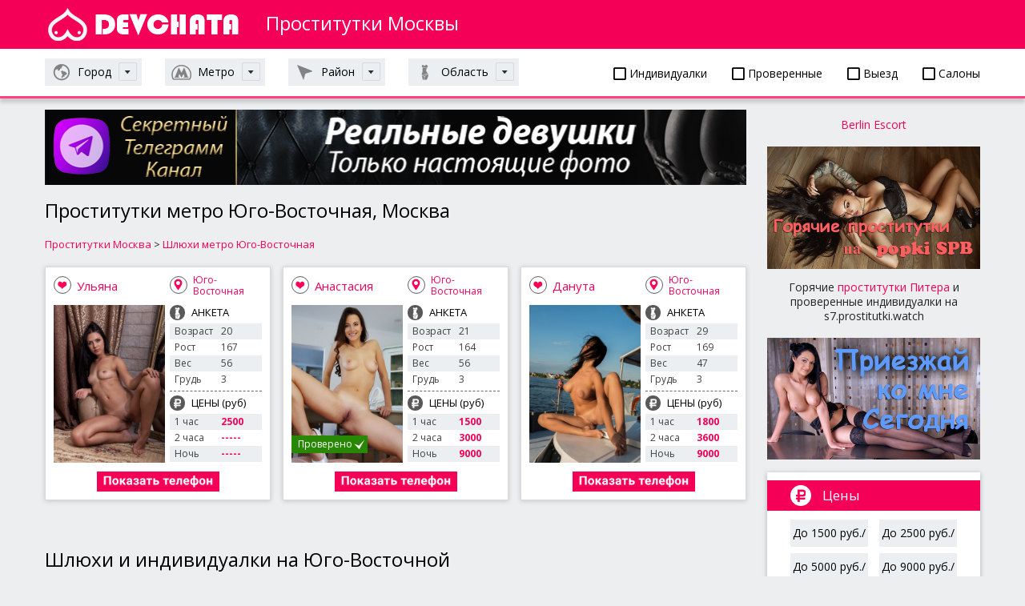

--- FILE ---
content_type: text/html; charset=UTF-8
request_url: https://spb4.dosug24.biz/moskva/prostitutkix/ugo-vostochnaya
body_size: 10851
content:
<!DOCTYPE html>
<html lang="ru" prefix="og: http://ogp.me/ns#">
<head>
	<meta name="apple-mobile-web-app-capable" content="yes" />
	<meta name="apple-mobile-web-app-status-bar-style" content="default" />
	<meta name="viewport" content="user-scalable=no, width=device-width" />
	<meta http-equiv="content-type" content="text/html; charset=utf-8" />
	<title>Проститутки у метро Юго-Восточная Москвы – шлюхи, индивидуалки и путаны в Москве</title>
	<meta name="description" content="Лучшие проститутки Москвы у метро Юго-Восточная окунут Вас в мир фантастического разврата. Наши шлюхи, индивидуалки и путаны на Юго-Восточной Выхино-Жулебино района Москвы ждут Вашего звонка.">
	<meta name="keywords" content="проститутки, индивидуалки, шлюхи, метро юго-восточная, москва">
	<meta name="author" content="" />
	<meta http-equiv="Expires" content="0" />
	<link rel="stylesheet" media="all" href="/style/jquery-ui.css" type="text/css" />
	<link rel="stylesheet" media="all" href="/style/body.css" type="text/css" />
	<link rel="stylesheet" media="all" href="/libs/font-awesome/css/all.css" type="text/css"/>
	<link href="/images/favicon.ico" rel="SHORTCUT ICON" />

	<meta property="og:locale" content="ru_RU" />
	<meta property="og:site_name" content="Проститутки СПб" />


<meta property="og:type" content="object" />

<meta property="og:image" content="https://spb4.dosug24.biz/photo/270296.jpg" />
<meta property="og:image:width" content="1033" />
<meta property="og:image:height" content="1490" />

<meta property="og:title" content="Проститутки у метро Юго-Восточная Москвы – шлюхи, индивидуалки и путаны в Москве" />
<meta property="og:description" content="Лучшие проститутки Москвы у метро Юго-Восточная окунут Вас в мир фантастического разврата. Наши шлюхи, индивидуалки и путаны на Юго-Восточной Выхино-Жулебино района Москвы ждут Вашего звонка." />
<meta property="og:url" content="https://spb4.dosug24.biz/moskva/prostitutkix/ugo-vostochnaya" />

<meta name="twitter:card" content="summary">
<meta name="twitter:title" content="Проститутки у метро Юго-Восточная Москвы – шлюхи, индивидуалки и путаны в Москве">
<meta name="twitter:description" content="Лучшие проститутки Москвы у метро Юго-Восточная окунут Вас в мир фантастического разврата. Наши шлюхи, индивидуалки и путаны на Юго-Восточной Выхино-Жулебино района Москвы ждут Вашего звонка.">
<meta name="twitter:image" content="https://spb4.dosug24.biz/photo/270296.jpg" />
</head>
<body>

<div class="devkirozi-page-width">

	<header class="devkirozi-site-header" role="banner">
		<div class="devkirozi-page-bl">
			<div class="devkirozi-logo-wrap">
				<a class="devkirozi-logo" href="/moskva" title="Проститутки СПб"></a>
				<strong>Проститутки Москвы</strong>
			</div>
		</div>

		<div class="devkirozi-head-filter">

			<div class="devkirozi-page-bl">

				<div class="devkirozi-head-filter-bl">

					<div>
						<p><a href="/moskva/putanyx/individualki"><i class="far fa-square"></i> Индивидуалки</a></p>
						<p><a href="/moskva/putanyx/proverennye"><i class="far fa-square"></i> Проверенные</a></p>
						<p><a href="/moskva/putanyx/vyezd"><i class="far fa-square"></i> Выезд</a></p>
						<p><a href="/moskva/putanyx/salon"><i class="far fa-square"></i> Салоны</a></p>
					</div>
					<a class="devkirozi-s-nav-link devkirozi-nation" href="#s-nav-1"><span>Город</span></a>
					<a class="devkirozi-s-nav-link devkirozi-metro" href="#s-nav-2"><span>Метро</span></a>
					<a class="devkirozi-s-nav-link devkirozi-map" href="#s-nav-3"><span>Район</span></a>
					<a class="devkirozi-s-nav-link devkirozi-weight" href="#s-nav-4"><span>Область</span></a>
				</div>
				<div class="devkirozi-sub-nav" id="s-nav-1">
					<div class="row">
						<div class="col-md-3">

							<p><a href="/">Санкт-Петербург</a></p>
							<p><a href="/moskva">Москва</a></p>
						</div>
					</div>
				</div>



				<div class="devkirozi-sub-nav" id="s-nav-2">
					<div class="row">
						<div class="col-md-3">
							<p><a href="/moskva/prostitutkix/aviamotornaya">Авиамоторная</a></p>
							<p><a href="/moskva/prostitutkix/avtozavodskaya">Автозаводская</a></p>
							<p><a href="/moskva/prostitutkix/akademicheskaya">Академическая</a></p>
							<p><a href="/moskva/prostitutkix/aleksandrovskij-sad">Александровский сад</a></p>
							<p><a href="/moskva/prostitutkix/alekseevskaya">Алексеевская</a></p>
							<p><a href="/moskva/prostitutkix/alma-atinskaya">Алма-Атинская</a></p>
							<p><a href="/moskva/prostitutkix/altufevo">Алтуфьево</a></p>
							<p><a href="/moskva/prostitutkix/aminevskoe-shosse">Аминьевское шоссе</a></p>
							<p><a href="/moskva/prostitutkix/andronovka">Андроновка</a></p>
							<p><a href="/moskva/prostitutkix/annino">Аннино</a></p>
							<p><a href="/moskva/prostitutkix/arbatskaya">Арбатская</a></p>
							<p><a href="/moskva/prostitutkix/aeroport">Аэропорт</a></p>
							<p><a href="/moskva/prostitutkix/babushkinskaya">Бабушкинская</a></p>
							<p><a href="/moskva/prostitutkix/bagrationovskaya">Багратионовская</a></p>
							<p><a href="/moskva/prostitutkix/baltijskaya">Балтийская</a></p>
							<p><a href="/moskva/prostitutkix/barrikadnaya">Баррикадная</a></p>
							<p><a href="/moskva/prostitutkix/baumanskaya">Бауманская</a></p>
							<p><a href="/moskva/prostitutkix/begovaya">Беговая</a></p>
							<p><a href="/moskva/prostitutkix/belokamennaya">Белокаменная</a></p>
							<p><a href="/moskva/prostitutkix/belomorskaya-ulica">Беломорская улица</a></p>
							<p><a href="/moskva/prostitutkix/belorusskaya">Белорусская</a></p>
							<p><a href="/moskva/prostitutkix/belyaevo">Беляево</a></p>
							<p><a href="/moskva/prostitutkix/bibirevo">Бибирево</a></p>
							<p><a href="/moskva/prostitutkix/biblioteka-imeni-lenina">Библиотека имени Ленина</a></p>
							<p><a href="/moskva/prostitutkix/bitcevskij-park">Битцевский парк</a></p>
							<p><a href="/moskva/prostitutkix/borisovo">Борисово</a></p>
							<p><a href="/moskva/prostitutkix/borovickaya">Боровицкая</a></p>
							<p><a href="/moskva/prostitutkix/borovskoe-shosse">Боровское шоссе</a></p>
							<p><a href="/moskva/prostitutkix/botanicheskij-sad">Ботанический сад</a></p>
							<p><a href="/moskva/prostitutkix/bratislavskaya">Братиславская</a></p>
							<p><a href="/moskva/prostitutkix/bulvar-admirala-ushakova">Бульвар адмирала Ушакова</a></p>
							<p><a href="/moskva/prostitutkix/bulvar-dmitriya-donskogo">Бульвар Дмитрия Донского</a></p>
							<p><a href="/moskva/prostitutkix/bulvar-rokossovskogo">Бульвар Рокоссовского</a></p>
							<p><a href="/moskva/prostitutkix/buninskaya-alleya">Бунинская Аллея</a></p>
							<p><a href="/moskva/prostitutkix/butyrskaya">Бутырская</a></p>
							<p><a href="/moskva/prostitutkix/varshavskaya">Варшавская</a></p>
							<p><a href="/moskva/prostitutkix/vdnh">ВДНХ</a></p>
							<p><a href="/moskva/prostitutkix/verhnie-kotly">Верхние Котлы</a></p>
							<p><a href="/moskva/prostitutkix/verhnie-lihobory">Верхние Лихоборы</a></p>
							<p><a href="/moskva/prostitutkix/vladykino">Владыкино</a></p>
							<p><a href="/moskva/prostitutkix/vodnyj-stadion">Водный стадион</a></p>
							<p><a href="/moskva/prostitutkix/vojkovskaya">Войковская</a></p>
							<p><a href="/moskva/prostitutkix/volgogradskij-prospekt">Волгоградский проспект</a></p>
							<p><a href="/moskva/prostitutkix/volzhskaya">Волжская</a></p>
							<p><a href="/moskva/prostitutkix/volokolamskaya">Волоколамская</a></p>
							<p><a href="/moskva/prostitutkix/volhonka">Волхонка</a></p>
							<p><a href="/moskva/prostitutkix/vorobevy-gory">Воробьевы горы</a></p>
							<p><a href="/moskva/prostitutkix/voroncovskaya">Воронцовская</a></p>
							<p><a href="/moskva/prostitutkix/vystavochnaya">Выставочная</a></p>
							<p><a href="/moskva/prostitutkix/vystavochnyj-centr">Выставочный центр</a></p>
							<p><a href="/moskva/prostitutkix/vyhino">Выхино</a></p>
							<p><a href="/moskva/prostitutkix/govorovo">Говорово</a></p>
							<p><a href="/moskva/prostitutkix/delovoj-centr">Деловой центр</a></p>
							<p><a href="/moskva/prostitutkix/dinamo">Динамо</a></p>
							<p><a href="/moskva/prostitutkix/dmitrovskaya">Дмитровская</a></p>
							<p><a href="/moskva/prostitutkix/dobryninskaya">Добрынинская</a></p>
							<p><a href="/moskva/prostitutkix/domodedovskaya">Домодедовская</a></p>
							<p><a href="/moskva/prostitutkix/dostoevskaya">Достоевская</a></p>
							<p><a href="/moskva/prostitutkix/dubrovka">Дубровка</a></p>
							<p><a href="/moskva/prostitutkix/zhulebino">Жулебино</a></p>
							<p><a href="/moskva/prostitutkix/zil">ЗИЛ</a></p>
							<p><a href="/moskva/prostitutkix/zorge">Зорге</a></p>
						</div>
						<div class="col-md-3">
							<p><a href="/moskva/prostitutkix/zyablikovo">Зябликово</a></p>
							<p><a href="/moskva/prostitutkix/izmajlovo">Измайлово</a></p>
							<p><a href="/moskva/prostitutkix/izmajlovskaya">Измайловская</a></p>
							<p><a href="/moskva/prostitutkix/kaluzhskaya">Калужская</a></p>
							<p><a href="/moskva/prostitutkix/kantemirovskaya">Кантемировская</a></p>
							<p><a href="/moskva/prostitutkix/kahovskaya">Каховская</a></p>
							<p><a href="/moskva/prostitutkix/kashirskaya">Каширская</a></p>
							<p><a href="/moskva/prostitutkix/kievskaya">Киевская</a></p>
							<p><a href="/moskva/prostitutkix/kitaj-gorod">Китай-город</a></p>
							<p><a href="/moskva/prostitutkix/klenovyj-bulvar">Кленовый бульвар</a></p>
							<p><a href="/moskva/prostitutkix/kozhuhovskaya">Кожуховская</a></p>
							<p><a href="/moskva/prostitutkix/kolomenskaya">Коломенская</a></p>
							<p><a href="/moskva/prostitutkix/komsomolskaya">Комсомольская</a></p>
							<p><a href="/moskva/prostitutkix/konkovo">Коньково</a></p>
							<p><a href="/moskva/prostitutkix/koptevo">Коптево</a></p>
							<p><a href="/moskva/prostitutkix/kosino">Косино</a></p>
							<p><a href="/moskva/prostitutkix/kotelniki">Котельники</a></p>
							<p><a href="/moskva/prostitutkix/krasnogvardejskaya">Красногвардейская</a></p>
							<p><a href="/moskva/prostitutkix/krasnopresnenskaya">Краснопресненская</a></p>
							<p><a href="/moskva/prostitutkix/krasnoselskaya">Красносельская</a></p>
							<p><a href="/moskva/prostitutkix/krasnye-vorota">Красные ворота</a></p>
							<p><a href="/moskva/prostitutkix/krestyanskaya-zastava">Крестьянская застава</a></p>
							<p><a href="/moskva/prostitutkix/kropotkinskaya">Кропоткинская</a></p>
							<p><a href="/moskva/prostitutkix/krylatskoe">Крылатское</a></p>
							<p><a href="/moskva/prostitutkix/krymskaya">Крымская</a></p>
							<p><a href="/moskva/prostitutkix/kuzneckij-most">Кузнецкий мост</a></p>
							<p><a href="/moskva/prostitutkix/kuzminki">Кузьминки</a></p>
							<p><a href="/moskva/prostitutkix/kuncevskaya">Кунцевская</a></p>
							<p><a href="/moskva/prostitutkix/kurskaya">Курская</a></p>
							<p><a href="/moskva/prostitutkix/kutuzovskaya">Кутузовская</a></p>
							<p><a href="/moskva/prostitutkix/leninskij-prospekt">Ленинский проспект</a></p>
							<p><a href="/moskva/prostitutkix/lermontovskij-prospekt">Лермонтовский проспект</a></p>
							<p><a href="/moskva/prostitutkix/lesoparkovaya">Лесопарковая</a></p>
							<p><a href="/moskva/prostitutkix/lefortovo">Лефортово</a></p>
							<p><a href="/moskva/prostitutkix/lihobory">Лихоборы</a></p>
							<p><a href="/moskva/prostitutkix/lokomotiv">Локомотив</a></p>
							<p><a href="/moskva/prostitutkix/lomonosovskij-prospekt">Ломоносовский проспект</a></p>
							<p><a href="/moskva/prostitutkix/lubyanka">Лубянка</a></p>
							<p><a href="/moskva/prostitutkix/luzhniki">Лужники</a></p>
							<p><a href="/moskva/prostitutkix/lublino">Люблино</a></p>
							<p><a href="/moskva/prostitutkix/marksistskaya">Марксистская</a></p>
							<p><a href="/moskva/prostitutkix/marina-rosha">Марьина роща</a></p>
							<p><a href="/moskva/prostitutkix/marino">Марьино</a></p>
							<p><a href="/moskva/prostitutkix/mayakovskaya">Маяковская</a></p>
							<p><a href="/moskva/prostitutkix/medvedkovo">Медведково</a></p>
							<p><a href="/moskva/prostitutkix/mezhdunarodnaya">Международная</a></p>
							<p><a href="/moskva/prostitutkix/mendeleevskaya">Менделеевская</a></p>
							<p><a href="/moskva/prostitutkix/minskaya">Минская</a></p>
							<p><a href="/moskva/prostitutkix/mitino">Митино</a></p>
							<p><a href="/moskva/prostitutkix/michurinskij-prospekt">Мичуринский проспект</a></p>
							<p><a href="/moskva/prostitutkix/molodezhnaya">Молодежная</a></p>
							<p><a href="/moskva/prostitutkix/myakinino">Мякинино</a></p>
							<p><a href="/moskva/prostitutkix/nagatinskaya">Нагатинская</a></p>
							<p><a href="/moskva/prostitutkix/nagornaya">Нагорная</a></p>
							<p><a href="/moskva/prostitutkix/nahimovskij-prospekt">Нахимовский Проспект</a></p>
							<p><a href="/moskva/prostitutkix/nizhegorodskaya">Нижегородская</a></p>
							<p><a href="/moskva/prostitutkix/nizhegorodskaya-ulica">Нижегородская улица</a></p>
							<p><a href="/moskva/prostitutkix/nizhnyaya-maslovka">Нижняя Масловка</a></p>
							<p><a href="/moskva/prostitutkix/novogireevo">Новогиреево</a></p>
							<p><a href="/moskva/prostitutkix/novokosino">Новокосино</a></p>
							<p><a href="/moskva/prostitutkix/novokuzneckaya">Новокузнецкая</a></p>
							<p><a href="/moskva/prostitutkix/novoperedelkino">Новопеределкино</a></p>
						</div>
						<div class="col-md-3">
							<p><a href="/moskva/prostitutkix/novoslobodskaya">Новослободская</a></p>
							<p><a href="/moskva/prostitutkix/novohohlovskaya">Новохохловская</a></p>
							<p><a href="/moskva/prostitutkix/novoyasenevskaya">Новоясеневская</a></p>
							<p><a href="/moskva/prostitutkix/novye-cheremushki">Новые Черёмушки</a></p>
							<p><a href="/moskva/prostitutkix/ozernaya">Озёрная</a></p>
							<p><a href="/moskva/prostitutkix/okruzhnaya">Окружная</a></p>
							<p><a href="/moskva/prostitutkix/okskaya-ulica">Окская улица</a></p>
							<p><a href="/moskva/prostitutkix/oktyabrskaya">Октябрьская</a></p>
							<p><a href="/moskva/prostitutkix/oktyabrskoe-pole">Октябрьское поле</a></p>
							<p><a href="/moskva/prostitutkix/orehovo">Орехово</a></p>
							<p><a href="/moskva/prostitutkix/otradnoe">Отрадное</a></p>
							<p><a href="/moskva/prostitutkix/ohotnyj-ryad">Охотный ряд</a></p>
							<p><a href="/moskva/prostitutkix/paveleckaya">Павелецкая</a></p>
							<p><a href="/moskva/prostitutkix/panfilovskaya">Панфиловская</a></p>
							<p><a href="/moskva/prostitutkix/park-kultury">Парк Культуры</a></p>
							<p><a href="/moskva/prostitutkix/park-pobedy">Парк Победы</a></p>
							<p><a href="/moskva/prostitutkix/partizanskaya">Партизанская</a></p>
							<p><a href="/moskva/prostitutkix/pervomajskaya">Первомайская</a></p>
							<p><a href="/moskva/prostitutkix/perovo">Перово</a></p>
							<p><a href="/moskva/prostitutkix/petrovskij-park">Петровский парк</a></p>
							<p><a href="/moskva/prostitutkix/petrovsko-razumovskaya">Петровско-Разумовская</a></p>
							<p><a href="/moskva/prostitutkix/pechatniki">Печатники</a></p>
							<p><a href="/moskva/prostitutkix/pionerskaya">Пионерская</a></p>
							<p><a href="/moskva/prostitutkix/planernaya">Планерная</a></p>
							<p><a href="/moskva/prostitutkix/ploshad-gagarina">Площадь Гагарина</a></p>
							<p><a href="/moskva/prostitutkix/ploshad-ilicha">Площадь Ильича</a></p>
							<p><a href="/moskva/prostitutkix/ploshad-revolucii">Площадь Революции</a></p>
							<p><a href="/moskva/prostitutkix/plushiha">Плющиха</a></p>
							<p><a href="/moskva/prostitutkix/polezhaevskaya">Полежаевская</a></p>
							<p><a href="/moskva/prostitutkix/polyanka">Полянка</a></p>
							<p><a href="/moskva/prostitutkix/prazhskaya">Пражская</a></p>
							<p><a href="/moskva/prostitutkix/preobrazhenskaya-ploshad">Преображенская площадь</a></p>
							<p><a href="/moskva/prostitutkix/proletarskaya">Пролетарская</a></p>
							<p><a href="/moskva/prostitutkix/prospekt-vernadskogo">Проспект Вернадского</a></p>
							<p><a href="/moskva/prostitutkix/prospekt-mira">Проспект Мира</a></p>
							<p><a href="/moskva/prostitutkix/profsouznaya">Профсоюзная</a></p>
							<p><a href="/moskva/prostitutkix/pushkinskaya">Пушкинская</a></p>
							<p><a href="/moskva/prostitutkix/pyatnickoe-shosse">Пятницкое шоссе</a></p>
							<p><a href="/moskva/prostitutkix/ramenki">Раменки</a></p>
							<p><a href="/moskva/prostitutkix/rasskazovka">Рассказовка</a></p>
							<p><a href="/moskva/prostitutkix/rechnoj-vokzal">Речной вокзал</a></p>
							<p><a href="/moskva/prostitutkix/rzhevskaya">Ржевская</a></p>
							<p><a href="/moskva/prostitutkix/rizhskaya">Рижская</a></p>
							<p><a href="/moskva/prostitutkix/rimskaya">Римская</a></p>
							<p><a href="/moskva/prostitutkix/rostokino">Ростокино</a></p>
							<p><a href="/moskva/prostitutkix/rubcovskaya">Рубцовская</a></p>
							<p><a href="/moskva/prostitutkix/rumyancevo">Румянцево</a></p>
							<p><a href="/moskva/prostitutkix/ryazanskij-prospekt">Рязанский проспект</a></p>
							<p><a href="/moskva/prostitutkix/savelovskaya">Савеловская</a></p>
							<p><a href="/moskva/prostitutkix/salarevo">Саларьево</a></p>
							<p><a href="/moskva/prostitutkix/sviblovo">Свиблово</a></p>
							<p><a href="/moskva/prostitutkix/sevastopolskaya">Севастопольская</a></p>
							<p><a href="/moskva/prostitutkix/sevastopolskij-prospekt">Севастопольский проспект</a></p>
							<p><a href="/moskva/prostitutkix/seligerskaya">Селигерская</a></p>
							<p><a href="/moskva/prostitutkix/semenovskaya">Семеновская</a></p>
							<p><a href="/moskva/prostitutkix/serpuhovskaya">Серпуховская</a></p>
							<p><a href="/moskva/prostitutkix/slavyanskij-bulvar">Славянский бульвар</a></p>
							<p><a href="/moskva/prostitutkix/smolenskaya">Смоленская</a></p>
							<p><a href="/moskva/prostitutkix/sokol">Сокол</a></p>
							<p><a href="/moskva/prostitutkix/sokolinaya-gora">Соколиная Гора</a></p>
							<p><a href="/moskva/prostitutkix/sokolniki">Сокольники</a></p>
							<p><a href="/moskva/prostitutkix/solncevo">Солнцево</a></p>
						</div>
						<div class="col-md-3">
							<p><a href="/moskva/prostitutkix/spartak">Спартак</a></p>
							<p><a href="/moskva/prostitutkix/sportivnaya">Спортивная</a></p>
							<p><a href="/moskva/prostitutkix/sretenskij-bulvar">Сретенский бульвар</a></p>
							<p><a href="/moskva/prostitutkix/stahanovskaya">Стахановская</a></p>
							<p><a href="/moskva/prostitutkix/streshnevo">Стрешнево</a></p>
							<p><a href="/moskva/prostitutkix/strogino">Строгино</a></p>
							<p><a href="/moskva/prostitutkix/stromynka">Стромынка</a></p>
							<p><a href="/moskva/prostitutkix/studencheskaya">Студенческая</a></p>
							<p><a href="/moskva/prostitutkix/suharevskaya">Сухаревская</a></p>
							<p><a href="/moskva/prostitutkix/shodnenskaya">Сходненская</a></p>
							<p><a href="/moskva/prostitutkix/taganskaya">Таганская</a></p>
							<p><a href="/moskva/prostitutkix/tverskaya">Тверская</a></p>
							<p><a href="/moskva/prostitutkix/teatralnaya">Театральная</a></p>
							<p><a href="/moskva/prostitutkix/tekstilshiki">Текстильщики</a></p>
							<p><a href="/moskva/prostitutkix/telecentr">Телецентр</a></p>
							<p><a href="/moskva/prostitutkix/teplyj-stan">Теплый стан</a></p>
							<p><a href="/moskva/prostitutkix/tehnopark">Технопарк</a></p>
							<p><a href="/moskva/prostitutkix/timiryazevskaya">Тимирязевская</a></p>
							<p><a href="/moskva/prostitutkix/tretyakovskaya">Третьяковская</a></p>
							<p><a href="/moskva/prostitutkix/troparevo">Тропарёво</a></p>
							<p><a href="/moskva/prostitutkix/trubnaya">Трубная</a></p>
							<p><a href="/moskva/prostitutkix/tulskaya">Тульская</a></p>
							<p><a href="/moskva/prostitutkix/turgenevskaya">Тургеневская</a></p>
							<p><a href="/moskva/prostitutkix/tushinskaya">Тушинская</a></p>
							<p><a href="/moskva/prostitutkix/ugreshskaya">Угрешская</a></p>
							<p><a href="/moskva/prostitutkix/ulica-1905-goda">Улица 1905 года</a></p>
							<p><a href="/moskva/prostitutkix/ulica-akademika-koroleva">Улица Академика Королёва</a></p>
							<p><a href="/moskva/prostitutkix/ulica-akademika-yangelya">Улица академика Янгеля</a></p>
							<p><a href="/moskva/prostitutkix/ulica-gorchakova">Улица Горчакова</a></p>
							<p><a href="/moskva/prostitutkix/ulica-milashenkova">Улица Милашенкова</a></p>
							<p><a href="/moskva/prostitutkix/ulica-novatorov">Улица Новаторов</a></p>
							<p><a href="/moskva/prostitutkix/ulica-sergeya-ejzenshtejna">Улица Сергея Эйзенштейна</a></p>
							<p><a href="/moskva/prostitutkix/ulica-skobelevskaya">Улица Скобелевская</a></p>
							<p><a href="/moskva/prostitutkix/ulica-starokachalovskaya">Улица Старокачаловская</a></p>
							<p><a href="/moskva/prostitutkix/universitet">Университет</a></p>
							<p><a href="/moskva/prostitutkix/fili">Фили</a></p>
							<p><a href="/moskva/prostitutkix/fonvizinskaya">Фонвизинская</a></p>
							<p><a href="/moskva/prostitutkix/frunzenskaya">Фрунзенская</a></p>
							<p><a href="/moskva/prostitutkix/hovrino">Ховрино</a></p>
							<p><a href="/moskva/prostitutkix/horoshevo">Хорошёво</a></p>
							<p><a href="/moskva/prostitutkix/horoshevskaya">Хорошёвская</a></p>
							<p><a href="/moskva/prostitutkix/caricyno">Царицыно</a></p>
							<p><a href="/moskva/prostitutkix/cvetnoj-bulvar">Цветной бульвар</a></p>
							<p><a href="/moskva/prostitutkix/cska">ЦСКА</a></p>
							<p><a href="/moskva/prostitutkix/cherkizovskaya">Черкизовская</a></p>
							<p><a href="/moskva/prostitutkix/chertanovskaya">Чертановская</a></p>
							<p><a href="/moskva/prostitutkix/chehovskaya">Чеховская</a></p>
							<p><a href="/moskva/prostitutkix/chistye-prudy">Чистые пруды</a></p>
							<p><a href="/moskva/prostitutkix/chkalovskaya">Чкаловская</a></p>
							<p><a href="/moskva/prostitutkix/shabolovskaya">Шаболовская</a></p>
							<p><a href="/moskva/prostitutkix/shelepiha">Шелепиха</a></p>
							<p><a href="/moskva/prostitutkix/sheremetevskaya">Шереметьевская</a></p>
							<p><a href="/moskva/prostitutkix/shipilovskaya">Шипиловская</a></p>
							<p><a href="/moskva/prostitutkix/shosse-entuziastov">Шоссе Энтузиастов</a></p>
							<p><a href="/moskva/prostitutkix/shelkovskaya">Щелковская</a></p>
							<p><a href="/moskva/prostitutkix/shukinskaya">Щукинская</a></p>
							<p><a href="/moskva/prostitutkix/elektrozavodskaya">Электрозаводская</a></p>
							<p><a href="/moskva/prostitutkix/ugo-vostochnaya" class="devkirozi-active">Юго-Восточная</a></p>
							<p><a href="/moskva/prostitutkix/ugo-zapadnaya">Юго-Западная</a></p>
							<p><a href="/moskva/prostitutkix/uzhnaya">Южная</a></p>
							<p><a href="/moskva/prostitutkix/yasenevo">Ясенево</a></p>
						</div>
					</div>
				</div>
				<div class="devkirozi-sub-nav" id="s-nav-3">
					<div class="row">
						<div class="col-md-3">
							<p><a href="/moskva/prostitutkix/akademicheskij">Академический</a></p>
							<p><a href="/moskva/prostitutkix/alekseevskij">Алексеевский</a></p>
							<p><a href="/moskva/prostitutkix/altufevskij">Алтуфьевский</a></p>
							<p><a href="/moskva/prostitutkix/arbat">Арбат</a></p>
							<p><a href="/moskva/prostitutkix/aeroport">Аэропорт</a></p>
							<p><a href="/moskva/prostitutkix/babushkinskij">Бабушкинский</a></p>
							<p><a href="/moskva/prostitutkix/basmannyj">Басманный</a></p>
							<p><a href="/moskva/prostitutkix/begovoj">Беговой</a></p>
							<p><a href="/moskva/prostitutkix/beskudnikovskij">Бескудниковский</a></p>
							<p><a href="/moskva/prostitutkix/bibirevo">Бибирево</a></p>
							<p><a href="/moskva/prostitutkix/birulevo-vostochnoe">Бирюлёво Восточное</a></p>
							<p><a href="/moskva/prostitutkix/birulevo-zapadnoe">Бирюлёво Западное</a></p>
							<p><a href="/moskva/prostitutkix/bogorodskoe">Богородское</a></p>
							<p><a href="/moskva/prostitutkix/brateevo">Братеево</a></p>
							<p><a href="/moskva/prostitutkix/butyrskij">Бутырский</a></p>
							<p><a href="/moskva/prostitutkix/veshnyaki">Вешняки</a></p>
							<p><a href="/moskva/prostitutkix/vnukovo">Внуково</a></p>
							<p><a href="/moskva/prostitutkix/vojkovskij">Войковский</a></p>
							<p><a href="/moskva/prostitutkix/vostochnoe-degunino">Восточное Дегунино</a></p>
							<p><a href="/moskva/prostitutkix/vostochnoe-izmajlovo">Восточное Измайлово</a></p>
							<p><a href="/moskva/prostitutkix/vostochnyj">Восточный</a></p>
							<p><a href="/moskva/prostitutkix/vyhino-zhulebino">Выхино-Жулебино</a></p>
							<p><a href="/moskva/prostitutkix/gagarinskij">Гагаринский</a></p>
							<p><a href="/moskva/prostitutkix/golovinskij">Головинский</a></p>
							<p><a href="/moskva/prostitutkix/golyanovo">Гольяново</a></p>
							<p><a href="/moskva/prostitutkix/danilovskij">Даниловский</a></p>
							<p><a href="/moskva/prostitutkix/dmitrovskij">Дмитровский</a></p>
							<p><a href="/moskva/prostitutkix/donskoj">Донской</a></p>
							<p><a href="/moskva/prostitutkix/dorogomilovo">Дорогомилово</a></p>
							<p><a href="/moskva/prostitutkix/zamoskvoreche">Замоскворечье</a></p>
							<p><a href="/moskva/prostitutkix/zapadnoe-degunino">Западное Дегунино</a></p>
							<p><a href="/moskva/prostitutkix/zuzino">Зюзино</a></p>
						</div>
						<div class="col-md-3">
							<p><a href="/moskva/prostitutkix/zyablikovo">Зябликово</a></p>
							<p><a href="/moskva/prostitutkix/ivanovskoe">Ивановское</a></p>
							<p><a href="/moskva/prostitutkix/izmajlovo">Измайлово</a></p>
							<p><a href="/moskva/prostitutkix/kapotnya">Капотня</a></p>
							<p><a href="/moskva/prostitutkix/konkovo">Коньково</a></p>
							<p><a href="/moskva/prostitutkix/koptevo">Коптево</a></p>
							<p><a href="/moskva/prostitutkix/kosino-uhtomskij">Косино-Ухтомский</a></p>
							<p><a href="/moskva/prostitutkix/kotlovka">Котловка</a></p>
							<p><a href="/moskva/prostitutkix/krasnogorskij">Красногорский</a></p>
							<p><a href="/moskva/prostitutkix/krasnoselskij">Красносельский</a></p>
							<p><a href="/moskva/prostitutkix/krylatskoe">Крылатское</a></p>
							<p><a href="/moskva/prostitutkix/krukovo">Крюково</a></p>
							<p><a href="/moskva/prostitutkix/kuzminki">Кузьминки</a></p>
							<p><a href="/moskva/prostitutkix/kuncevo">Кунцево</a></p>
							<p><a href="/moskva/prostitutkix/kurkino">Куркино</a></p>
							<p><a href="/moskva/prostitutkix/levoberezhnyj">Левобережный</a></p>
							<p><a href="/moskva/prostitutkix/lefortovo">Лефортово</a></p>
							<p><a href="/moskva/prostitutkix/lianozovo">Лианозово</a></p>
							<p><a href="/moskva/prostitutkix/lomonosovskij">Ломоносовский</a></p>
							<p><a href="/moskva/prostitutkix/losinoostrovskij">Лосиноостровский</a></p>
							<p><a href="/moskva/prostitutkix/lublino">Люблино</a></p>
							<p><a href="/moskva/prostitutkix/marfino">Марфино</a></p>
							<p><a href="/moskva/prostitutkix/marina-rosha">Марьина Роща</a></p>
							<p><a href="/moskva/prostitutkix/marino">Марьино</a></p>
							<p><a href="/moskva/prostitutkix/matushkino">Матушкино</a></p>
							<p><a href="/moskva/prostitutkix/metrogorodok">Метрогородок</a></p>
							<p><a href="/moskva/prostitutkix/meshanskij">Мещанский</a></p>
							<p><a href="/moskva/prostitutkix/mitino">Митино</a></p>
							<p><a href="/moskva/prostitutkix/mozhajskij">Можайский</a></p>
							<p><a href="/moskva/prostitutkix/molzhaninovskij">Молжаниновский</a></p>
							<p><a href="/moskva/prostitutkix/moskvoreche-saburovo">Москворечье-Сабурово</a></p>
							<p><a href="/moskva/prostitutkix/moskovskij">Московский</a></p>
						</div>
						<div class="col-md-3">
							<p><a href="/moskva/prostitutkix/nagatino-sadovniki">Нагатино-Садовники</a></p>
							<p><a href="/moskva/prostitutkix/nagatinskij-zaton">Нагатинский Затон</a></p>
							<p><a href="/moskva/prostitutkix/nagornyj">Нагорный</a></p>
							<p><a href="/moskva/prostitutkix/nekrasovka">Некрасовка</a></p>
							<p><a href="/moskva/prostitutkix/nizhegorodskij">Нижегородский</a></p>
							<p><a href="/moskva/prostitutkix/novo-peredelkino">Ново-Переделкино</a></p>
							<p><a href="/moskva/prostitutkix/novogireevo">Новогиреево</a></p>
							<p><a href="/moskva/prostitutkix/novokosino">Новокосино</a></p>
							<p><a href="/moskva/prostitutkix/obruchevskij">Обручевский</a></p>
							<p><a href="/moskva/prostitutkix/orehovo-borisovo-severnoe">Орехово-Борисово Северное</a></p>
							<p><a href="/moskva/prostitutkix/orehovo-borisovo-uzhnoe">Орехово-Борисово Южное</a></p>
							<p><a href="/moskva/prostitutkix/ostankinskij">Останкинский</a></p>
							<p><a href="/moskva/prostitutkix/otradnoe">Отрадное</a></p>
							<p><a href="/moskva/prostitutkix/ochakovo-matveevskoe">Очаково-Матвеевское</a></p>
							<p><a href="/moskva/prostitutkix/perovo">Перово</a></p>
							<p><a href="/moskva/prostitutkix/pechatniki">Печатники</a></p>
							<p><a href="/moskva/prostitutkix/pokrovskoe-streshnevo">Покровское-Стрешнево</a></p>
							<p><a href="/moskva/prostitutkix/preobrazhenskoe">Преображенское</a></p>
							<p><a href="/moskva/prostitutkix/presnenskij">Пресненский</a></p>
							<p><a href="/moskva/prostitutkix/prospekt-vernadskogo">Проспект Вернадского</a></p>
							<p><a href="/moskva/prostitutkix/ramenki">Раменки</a></p>
							<p><a href="/moskva/prostitutkix/rostokino">Ростокино</a></p>
							<p><a href="/moskva/prostitutkix/ryazanskij">Рязанский</a></p>
							<p><a href="/moskva/prostitutkix/savelki">Савёлки</a></p>
							<p><a href="/moskva/prostitutkix/savelovskij">Савёловский</a></p>
							<p><a href="/moskva/prostitutkix/sviblovo">Свиблово</a></p>
							<p><a href="/moskva/prostitutkix/severnoe-butovo">Северное Бутово</a></p>
							<p><a href="/moskva/prostitutkix/severnoe-izmajlovo">Северное Измайлово</a></p>
							<p><a href="/moskva/prostitutkix/severnoe-medvedkovo">Северное Медведково</a></p>
							<p><a href="/moskva/prostitutkix/severnoe-tushino">Северное Тушино</a></p>
							<p><a href="/moskva/prostitutkix/severnyj">Северный</a></p>
							<p><a href="/moskva/prostitutkix/silino">Силино</a></p>
						</div>
						<div class="col-md-3">
							<p><a href="/moskva/prostitutkix/sokol">Сокол</a></p>
							<p><a href="/moskva/prostitutkix/sokolinaya-gora">Соколиная Гора</a></p>
							<p><a href="/moskva/prostitutkix/sokolniki">Сокольники</a></p>
							<p><a href="/moskva/prostitutkix/solncevo">Солнцево</a></p>
							<p><a href="/moskva/prostitutkix/staroe-krukovo">Старое Крюково</a></p>
							<p><a href="/moskva/prostitutkix/strogino">Строгино</a></p>
							<p><a href="/moskva/prostitutkix/taganskij">Таганский</a></p>
							<p><a href="/moskva/prostitutkix/tverskoj">Тверской</a></p>
							<p><a href="/moskva/prostitutkix/tekstilshiki">Текстильщики</a></p>
							<p><a href="/moskva/prostitutkix/teplyj-stan">Тёплый Стан</a></p>
							<p><a href="/moskva/prostitutkix/timiryazevskij">Тимирязевский</a></p>
							<p><a href="/moskva/prostitutkix/troparevo-nikulino">Тропарёво-Никулино</a></p>
							<p><a href="/moskva/prostitutkix/filevskij-park">Филёвский Парк</a></p>
							<p><a href="/moskva/prostitutkix/fili-davydkovo">Фили-Давыдково</a></p>
							<p><a href="/moskva/prostitutkix/hamovniki">Хамовники</a></p>
							<p><a href="/moskva/prostitutkix/hovrino">Ховрино</a></p>
							<p><a href="/moskva/prostitutkix/horoshevo-mnevniki">Хорошёво-Мнёвники</a></p>
							<p><a href="/moskva/prostitutkix/horoshevskij">Хорошёвский</a></p>
							<p><a href="/moskva/prostitutkix/caricyno">Царицыно</a></p>
							<p><a href="/moskva/prostitutkix/cheremushki">Черёмушки</a></p>
							<p><a href="/moskva/prostitutkix/chertanovo-severnoe">Чертаново Северное</a></p>
							<p><a href="/moskva/prostitutkix/chertanovo-centralnoe">Чертаново Центральное</a></p>
							<p><a href="/moskva/prostitutkix/chertanovo-uzhnoe">Чертаново Южное</a></p>
							<p><a href="/moskva/prostitutkix/shukino">Щукино</a></p>
							<p><a href="/moskva/prostitutkix/uzhnoe-butovo">Южное Бутово</a></p>
							<p><a href="/moskva/prostitutkix/uzhnoe-medvedkovo">Южное Медведково</a></p>
							<p><a href="/moskva/prostitutkix/uzhnoe-tushino">Южное Тушино</a></p>
							<p><a href="/moskva/prostitutkix/uzhnoportovyj">Южнопортовый</a></p>
							<p><a href="/moskva/prostitutkix/yakimanka">Якиманка</a></p>
							<p><a href="/moskva/prostitutkix/yaroslavskij">Ярославский</a></p>
							<p><a href="/moskva/prostitutkix/yasenevo">Ясенево</a></p>
						</div>
					</div>
				</div>
				<div class="devkirozi-sub-nav" id="s-nav-4">
					<div class="row">
						<div class="col-md-3">
							<p><a href="/moskva/prostitutkix/aprelevka">Апрелевка</a></p>
							<p><a href="/moskva/prostitutkix/balashiha">Балашиха</a></p>
							<p><a href="/moskva/prostitutkix/bronnicy">Бронницы</a></p>
							<p><a href="/moskva/prostitutkix/vereya">Верея</a></p>
							<p><a href="/moskva/prostitutkix/vidnoe">Видное</a></p>
							<p><a href="/moskva/prostitutkix/volokolamsk">Волоколамск</a></p>
							<p><a href="/moskva/prostitutkix/voskresensk">Воскресенск</a></p>
							<p><a href="/moskva/prostitutkix/vysokovsk">Высоковск</a></p>
							<p><a href="/moskva/prostitutkix/golicyno">Голицыно</a></p>
							<p><a href="/moskva/prostitutkix/dedovsk">Дедовск</a></p>
							<p><a href="/moskva/prostitutkix/dzerzhinskij">Дзержинский</a></p>
							<p><a href="/moskva/prostitutkix/dmitrov">Дмитров</a></p>
							<p><a href="/moskva/prostitutkix/dolgoprudnyj">Долгопрудный</a></p>
							<p><a href="/moskva/prostitutkix/domodedovo">Домодедово</a></p>
							<p><a href="/moskva/prostitutkix/drezna">Дрезна</a></p>
							<p><a href="/moskva/prostitutkix/dubna">Дубна</a></p>
							<p><a href="/moskva/prostitutkix/egorevsk">Егорьевск</a></p>
							<p><a href="/moskva/prostitutkix/zhukovskij">Жуковский</a></p>
							<p><a href="/moskva/prostitutkix/zarajsk">Зарайск</a></p>
						</div>
						<div class="col-md-3">
							<p><a href="/moskva/prostitutkix/zvenigorod">Звенигород</a></p>
							<p><a href="/moskva/prostitutkix/ivanteevka">Ивантеевка</a></p>
							<p><a href="/moskva/prostitutkix/istra">Истра</a></p>
							<p><a href="/moskva/prostitutkix/kashira">Кашира</a></p>
							<p><a href="/moskva/prostitutkix/klin">Клин</a></p>
							<p><a href="/moskva/prostitutkix/kolomna">Коломна</a></p>
							<p><a href="/moskva/prostitutkix/korolev">Королёв</a></p>
							<p><a href="/moskva/prostitutkix/kotelniki">Котельники</a></p>
							<p><a href="/moskva/prostitutkix/krasnoarmejsk">Красноармейск</a></p>
							<p><a href="/moskva/prostitutkix/krasnogorsk">Красногорск</a></p>
							<p><a href="/moskva/prostitutkix/krasnozavodsk">Краснозаводск</a></p>
							<p><a href="/moskva/prostitutkix/krasnoznamensk">Краснознаменск</a></p>
							<p><a href="/moskva/prostitutkix/kubinka">Кубинка</a></p>
							<p><a href="/moskva/prostitutkix/kurovskoe">Куровское</a></p>
							<p><a href="/moskva/prostitutkix/likino-dulevo">Ликино-Дулёво</a></p>
							<p><a href="/moskva/prostitutkix/lobnya">Лобня</a></p>
							<p><a href="/moskva/prostitutkix/losino-petrovskij">Лосино-Петровский</a></p>
							<p><a href="/moskva/prostitutkix/luhovicy">Луховицы</a></p>
							<p><a href="/moskva/prostitutkix/lytkarino">Лыткарино</a></p>
						</div>
						<div class="col-md-3">
							<p><a href="/moskva/prostitutkix/lubercy">Люберцы</a></p>
							<p><a href="/moskva/prostitutkix/mozhajsk">Можайск</a></p>
							<p><a href="/moskva/prostitutkix/mytishi">Мытищи</a></p>
							<p><a href="/moskva/prostitutkix/naro-fominsk">Наро-Фоминск</a></p>
							<p><a href="/moskva/prostitutkix/noginsk">Ногинск</a></p>
							<p><a href="/moskva/prostitutkix/odincovo">Одинцово</a></p>
							<p><a href="/moskva/prostitutkix/ozery">Озёры</a></p>
							<p><a href="/moskva/prostitutkix/orehovo-zuevo">Орехово-Зуево</a></p>
							<p><a href="/moskva/prostitutkix/pavlovskij-posad">Павловский Посад</a></p>
							<p><a href="/moskva/prostitutkix/peresvet">Пересвет</a></p>
							<p><a href="/moskva/prostitutkix/podolsk">Подольск</a></p>
							<p><a href="/moskva/prostitutkix/protvino">Протвино</a></p>
							<p><a href="/moskva/prostitutkix/pushkino">Пушкино</a></p>
							<p><a href="/moskva/prostitutkix/pushino">Пущино</a></p>
							<p><a href="/moskva/prostitutkix/ramenskoe">Раменское</a></p>
							<p><a href="/moskva/prostitutkix/reutov">Реутов</a></p>
							<p><a href="/moskva/prostitutkix/roshal">Рошаль</a></p>
							<p><a href="/moskva/prostitutkix/ruza">Руза</a></p>
							<p><a href="/moskva/prostitutkix/sergiev-posad">Сергиев Посад</a></p>
						</div>
						<div class="col-md-3">
							<p><a href="/moskva/prostitutkix/serpuhov">Серпухов</a></p>
							<p><a href="/moskva/prostitutkix/solnechnogorsk">Солнечногорск</a></p>
							<p><a href="/moskva/prostitutkix/staraya-kupavna">Старая Купавна</a></p>
							<p><a href="/moskva/prostitutkix/stupino">Ступино</a></p>
							<p><a href="/moskva/prostitutkix/taldom">Талдом</a></p>
							<p><a href="/moskva/prostitutkix/fryazino">Фрязино</a></p>
							<p><a href="/moskva/prostitutkix/himki">Химки</a></p>
							<p><a href="/moskva/prostitutkix/hotkovo">Хотьково</a></p>
							<p><a href="/moskva/prostitutkix/chernogolovka">Черноголовка</a></p>
							<p><a href="/moskva/prostitutkix/chehov">Чехов</a></p>
							<p><a href="/moskva/prostitutkix/shatura">Шатура</a></p>
							<p><a href="/moskva/prostitutkix/shelkovo">Щёлково</a></p>
							<p><a href="/moskva/prostitutkix/elektrogorsk">Электрогорск</a></p>
							<p><a href="/moskva/prostitutkix/elektrostal">Электросталь</a></p>
							<p><a href="/moskva/prostitutkix/elektrougli">Электроугли</a></p>
							<p><a href="/moskva/prostitutkix/yahroma">Яхрома</a></p>
						</div>
					</div>
				</div>
			</div>
		</div>
	</header>

	<div class="devkirozi-site-content" role="main">
		<section>
			<div class="devkirozi-page-bl">
				<div class="row">


				<div class="col-md devkirozi-article-md-content">
<a href="https://t.me/individualky_spb_piter" target="_blank">
	<img width="100%" src="/images/banner/tgbnr6.jpg" alt="реальные фото Проститутки Питера">
</a><br/><br/>



						<h1>Проститутки метро Юго-Восточная, Москва</h1>
						
						<div class="devkirozi-kroshki" itemscope itemtype="http://schema.org/BreadcrumbList">
							<span itemprop="itemListElement" itemscope itemtype="http://schema.org/ListItem">
								<a itemprop="item" href="/moskva">
									<span itemprop="name">Проститутки Москва</span>
									<meta itemprop="position" content="1">
								</a> &gt;
							</span>
							<a href="https://spb10.prostitutki.media/">
								Шлюхи метро Юго-Восточная
							</a>
						</div>
						<div class="devkirozi-persons-wrap">
							<span id="articles">
	
								<div class="devkirozi-person-bl"  itemscope itemtype="http://schema.org/Product">
									<meta itemprop="description" content="шлюха индивидуалка ульяна">
									<div class="devkirozi-title">
										<span class="devkirozi-name"><a itemprop="url" href="/moskva/prostitutka-individualka/ulyana-36397" title="Проститутка Москвы Ульяна"><span itemprop="name">Ульяна</span></a></span>
										<span class="devkirozi-metro"><i><a href="/moskva/prostitutkix/ugo-vostochnaya">Юго-Восточная</a></i></span>
									</div>
									<div class="devkirozi-photo">
										<a href="/moskva/prostitutka-individualka/ulyana-36397"><img src="/photo/s270296.jpg" alt="шлюха индивидуалка ульяна" title="Шлюха индивидуалка Ульяна"></a>
									</div>
									<div class="devkirozi-text">
										<h4>АНКЕТА</h4>
										<ul>
											<li><span>Возраст</span><span>20</span></li>
											<li><span>Рост</span><span>167</span></li>
											<li><span>Вес</span><span>56</span></li>
											<li><span>Грудь</span><span>3</span></li>
										</ul>

										<hr >

										<h4 class="devkirozi-pr">ЦЕНЫ (руб)</h4>
										<ul>
											<li itemprop="offers" itemscope itemtype="http://schema.org/Offer">
												<meta itemprop="priceCurrency" content="RUB">
												<meta itemprop="availability" content="InStock">
												<span>1 час</span><strong itemprop="price">2500</strong>
											</li>
											<li><span>2 часа</span><strong>-----</strong></li>
											<li><span>Ночь</span><strong>-----</strong></li>
										</ul>
									</div>
									<span class="phone-box phone-box3">
										<div class="devkirozi-phone-box" data-id="36397">
											<img src="/images/button/show-phone2.png">
										</div>
									</span>
								</div>
								<div class="devkirozi-person-bl"  itemscope itemtype="http://schema.org/Product">
									<meta itemprop="description" content="реальная шлюха индивидуалка анастасия">
									<div class="devkirozi-title">
										<span class="devkirozi-name"><a itemprop="url" href="/moskva/prostitutka-individualka/anastasiya-36398" title="Проститутка Москвы Анастасия с проверенной анкетой"><span itemprop="name">Анастасия</span></a></span>
										<span class="devkirozi-metro"><i><a href="/moskva/prostitutkix/ugo-vostochnaya">Юго-Восточная</a></i></span>
									</div>
									<div class="devkirozi-photo">
										<a href="/moskva/prostitutka-individualka/anastasiya-36398"><img src="/photo/s658527.jpg" alt="реальная шлюха индивидуалка анастасия" title="Реальная шлюха индивидуалка Анастасия"></a>
										<span class="devkirozi-active">Проверено</span>
									</div>
									<div class="devkirozi-text">
										<h4>АНКЕТА</h4>
										<ul>
											<li><span>Возраст</span><span>21</span></li>
											<li><span>Рост</span><span>164</span></li>
											<li><span>Вес</span><span>56</span></li>
											<li><span>Грудь</span><span>3</span></li>
										</ul>

										<hr >

										<h4 class="devkirozi-pr">ЦЕНЫ (руб)</h4>
										<ul>
											<li itemprop="offers" itemscope itemtype="http://schema.org/Offer">
												<meta itemprop="priceCurrency" content="RUB">
												<meta itemprop="availability" content="InStock">
												<span>1 час</span><strong itemprop="price">1500</strong>
											</li>
											<li><span>2 часа</span><strong>3000</strong></li>
											<li><span>Ночь</span><strong>9000</strong></li>
										</ul>
									</div>
									<span class="phone-box phone-box3">
										<div class="devkirozi-phone-box" data-id="36398">
											<img src="/images/button/show-phone2.png">
										</div>
									</span>
								</div>
								<div class="devkirozi-person-bl"  itemscope itemtype="http://schema.org/Product">
									<meta itemprop="description" content="шлюха индивидуалка данута">
									<div class="devkirozi-title">
										<span class="devkirozi-name"><a itemprop="url" href="/moskva/prostitutka-individualka/danuta-36396" title="Проститутка Москвы Данута"><span itemprop="name">Данута</span></a></span>
										<span class="devkirozi-metro"><i><a href="/moskva/prostitutkix/ugo-vostochnaya">Юго-Восточная</a></i></span>
									</div>
									<div class="devkirozi-photo">
										<a href="/moskva/prostitutka-individualka/danuta-36396"><img src="/photo/s375866.jpg" alt="шлюха индивидуалка данута" title="Шлюха индивидуалка Данута"></a>
									</div>
									<div class="devkirozi-text">
										<h4>АНКЕТА</h4>
										<ul>
											<li><span>Возраст</span><span>29</span></li>
											<li><span>Рост</span><span>169</span></li>
											<li><span>Вес</span><span>47</span></li>
											<li><span>Грудь</span><span>3</span></li>
										</ul>

										<hr >

										<h4 class="devkirozi-pr">ЦЕНЫ (руб)</h4>
										<ul>
											<li itemprop="offers" itemscope itemtype="http://schema.org/Offer">
												<meta itemprop="priceCurrency" content="RUB">
												<meta itemprop="availability" content="InStock">
												<span>1 час</span><strong itemprop="price">1800</strong>
											</li>
											<li><span>2 часа</span><strong>3600</strong></li>
											<li><span>Ночь</span><strong>9000</strong></li>
										</ul>
									</div>
									<span class="phone-box phone-box3">
										<div class="devkirozi-phone-box" data-id="36396">
											<img src="/images/button/show-phone2.png">
										</div>
									</span>
								</div>

							</span>
						</div>
						<div class="devkirozi-text-bl">
							<h2>Шлюхи и индивидуалки на Юго-Восточной</h2>
						</div>
				</div>

					<div class="col-md-3 devkirozi-filter-col devkirozi-filter-pc">
						<div class="devkirozi-banner-block"><p class="devkirozi-banner-block_text" style="text-align: center;"><a href="https://berlin.map-escort-de.com/" target="_blank">Berlin Escort</a></p><br>						
							<a href="https://s7.prostitutki.watch/" target="_blank" class="devkirozi-banner-block_img"><img src="/images/banner/banner.jpg" title="Проститутки СПб" alt="проститутки СПб"></a>
							<p class="devkirozi-banner-block_text" style="text-align: center;">Горячие <a href="https://s7.prostitutki.watch/" target="_blank" title="проститутки Питера">проститутки Питера</a> и проверенные индивидуалки на s7.prostitutki.watch</p>
							<br/>
							<a href="https://spb10.prostitutki.media/" target="_blank" class="devkirozi-banner-block_img"><img src="/images/banner/banner2.jpg" alt="проститутки метро юго-восточная, москва" title="Проститутки метро Юго-Восточная, Москва"></a>							
						</div>
						<div class="devkirozi-mobile-sbm-filter">Фильтр</div>
						<div class="devkirozi-persons-filter">

							<div class="devkirozi-filter-bl" id="devkirozi-type-price">
								<div class="devkirozi-title">Цены</div>
								<div class="devkirozi-bl">
									<ol class="devkirozi-selectable">
										<li><a href="/moskva/putanyx/1500">До 1500 руб./час</a></li>
										<li><a href="/moskva/putanyx/2500">До 2500 руб./час</a></li>
										<li><a href="/moskva/putanyx/5000">До 5000 руб./час</a></li>
										<li><a href="/moskva/putanyx/9000">До 9000 руб./час и выше</a></li>
										<li><a href="/moskva/putanyx/deshevie">Дешевые</a></li>
										<li><a href="/moskva/putanyx/dorogie">Дорогие</a></li>
										<li><a href="/moskva/putanyx/elitnye">Элитные</a></li>
										<li><a href="/moskva/putanyx/vip">VIP</a></li>
									</ol>
								</div>
							</div>

							<div class="devkirozi-filter-bl" id="devkirozi-type-weight">
								<div class="devkirozi-title">Телосложение</div>
								<div class="devkirozi-bl">
									<ol class="devkirozi-selectable">
										<li><a href="/moskva/putanyx/50">До 50 кг</a></li>
										<li><a href="/moskva/putanyx/50-60">От 50 до 60 кг</a></li>
										<li><a href="/moskva/putanyx/60-70">От 60 до 70 кг</a></li>
										<li><a href="/moskva/putanyx/b70">Свыше 70 кг</a></li>
										<li><a href="/moskva/putanyx/hudye">Худые</a></li>
										<li><a href="/moskva/putanyx/sportivnye">Спортивные</a></li>
										<li><a href="/moskva/putanyx/obychnye">Обычные</a></li>
										<li><a href="/moskva/putanyx/tolstye">Толстые</a></li>
									</ol>
								</div>
							</div>

							<div class="devkirozi-filter-bl" id="devkirozi-type-old">
								<div class="devkirozi-title">Возраст (лет)</div>
								<div class="devkirozi-bl">
									<ol class="devkirozi-selectable">
										<li><a href="/moskva/putanyx/studentki">Студентки</a></li>
										<li><a href="/moskva/putanyx/molodye">Молодые</a></li>
										<li><a href="/moskva/putanyx/zrelye">Зрелые</a></li>
										<li><a href="/moskva/putanyx/starye">Старые</a></li>
										<li><a href="/moskva/putanyx/20">20 лет</a></li>
										<li><a href="/moskva/putanyx/25">25 лет</a></li>
										<li><a href="/moskva/putanyx/35">35 лет</a></li>
										<li><a href="/moskva/putanyx/za35">старше 35 лет</a></li>
									</ol>
								</div>
							</div>

							<div class="devkirozi-filter-bl" id="devkirozi-type-size">
								<div class="devkirozi-title">Грудь (размер)</div>
								<div class="devkirozi-bl">
									<ol class="devkirozi-selectable">
										<li><a href="/moskva/putanyx/g1">1 размер</a></li>
										<li><a href="/moskva/putanyx/g3">2,3 размер</a></li>
										<li><a href="/moskva/putanyx/g4">3,4 размер</a></li>
										<li><a href="/moskva/putanyx/g5">5 размер</a></li>
										<li><a href="/moskva/putanyx/malgrud">Маленькая</a></li>
										<li><a href="/moskva/putanyx/biggrud">Большая</a></li>
									</ol>
								</div>
							</div>

							<div class="devkirozi-filter-bl" id="devkirozi-type-height">
								<div class="devkirozi-title">Цвет волос</div>
								<div class="devkirozi-bl">
									<ol class="devkirozi-selectable">
										<li><a href="/moskva/putanyx/blondinki">Блондинки</a></li>
										<li><a href="/moskva/putanyx/brunetki">Брюнетки</a></li>
										<li><a href="/moskva/putanyx/rusye">Русые</a></li>
										<li><a href="/moskva/putanyx/shatenki">Шатенки</a></li>
									</ol>
								</div>
							</div>

							<div class="devkirozi-filter-bl" id="devkirozi-type-weight">
								<div class="devkirozi-title">Национальность</div>
								<div class="devkirozi-bl">
									<ol class="devkirozi-selectable">
										<li><a href="/moskva/putanyx/russkie">Русские</a></li>
										<li><a href="/moskva/putanyx/uzbechki">Узбечки</a></li>
										<li><a href="/moskva/putanyx/ukrainki">Украинки</a></li>
										<li><a href="/moskva/putanyx/armyanki">Армянки</a></li>
										<li><a href="/moskva/putanyx/kavkazki">Кавказки</a></li>
										<li><a href="/moskva/putanyx/kazashki">Казашки</a></li>
									</ol>
								</div>
							</div>
						</div>
					</div>
				</div>
			</div>
		</section>
	</div>
</div>

<footer class="devkirozi-site-footer pb15" role="contentinfo">
<div class="devkirozi-page-bl">
	<div class="devkirozi-banners">
		<a href="/obratnayasvaz">Обратная связь</a> <a href="https://berlin.map-escort-de.com/">Escort Berlin</a>

		<div class="devkirozi-internet-counter">






<!-- Yandex.Metrika counter -->
<script type="text/javascript" >
   (function(m,e,t,r,i,k,a){m[i]=m[i]||function(){(m[i].a=m[i].a||[]).push(arguments)};
   m[i].l=1*new Date();k=e.createElement(t),a=e.getElementsByTagName(t)[0],k.async=1,k.src=r,a.parentNode.insertBefore(k,a)})
   (window, document, "script", "https://mc.yandex.ru/metrika/tag.js", "ym");

   ym(51782861, "init", {
        clickmap:true,
        trackLinks:true,
        accurateTrackBounce:true,
        webvisor:true
   });
</script>
<noscript><div><img src="https://mc.yandex.ru/watch/51782861" style="position:absolute; left:-9999px;" alt="" /></div></noscript>
<!-- /Yandex.Metrika counter -->



		</div>
	</div>
	<div class="devkirozi-copy">2006-2026 &nbsp;<a href="/">Проститутки СПБ</a> - онлайн-каталог индивидуалок, шлюх и путан</div>
</div>
</footer>

<div class="devkirozi-scroll-top">
	<i class="fas fa-chevron-circle-up"></i>
</div>

<script type="text/javascript" src="/js/jquery_1.12.4.js"></script>
<script type="text/javascript" src="/js/jquery_ui_1.12.1.js"></script>
<script type="text/javascript" src="/js/jquery.mousewheel.min.js"></script>
<script type="text/javascript" src="/js/jScrollPane.js"></script>
<script type="text/javascript" src="/js/scripts.js"></script>
<link href="https://fonts.googleapis.com/css?family=Open+Sans:300,400,600,700" rel="stylesheet">
<script type="text/javascript" src="/js/scripts-new-p.js"></script>
<script type="text/javascript" src="/sch-obrab2/scripts-new-p1.js"></script>

<script>

function windowSize(){

	var viewportWidth;
	if (document.compatMode === 'BackCompat') {
			viewportWidth = document.body.clientWidth;
	} else {
			viewportWidth = document.documentElement.clientWidth;
	}

	if( viewportWidth <= '751' ){
		$('.photo-gallery .slide span a').removeAttr('data-fancybox');
		$('.photo-gallery .slide span a').on('click', function(event){
			event = event || window.event;
			if (event.preventDefault) {
				event.preventDefault();
			} else {
				event.returnValue = false;
			}
		});
	}
	else if( viewportWidth > '751' ){
		$('.photo-gallery .slide span a').attr('data-fancybox', 'gallery');
		$('.photo-gallery .slide span a').unbind("click");
	}
}

$(window).on('load resize',windowSize);

</script>

</body></html>